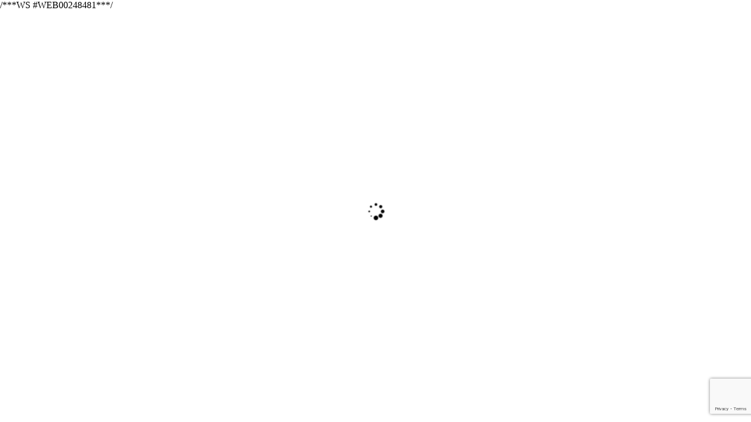

--- FILE ---
content_type: text/html; charset=utf-8
request_url: https://www.google.com/recaptcha/enterprise/anchor?ar=1&k=6LfI_T8rAAAAAMkWHrLP_GfSf3tLy9tKa839wcWa&co=aHR0cHM6Ly93d3cubGV2ZWxsYW5kLmNvbTo0NDM.&hl=en&v=N67nZn4AqZkNcbeMu4prBgzg&size=invisible&anchor-ms=20000&execute-ms=30000&cb=7u71ip8vtgru
body_size: 48633
content:
<!DOCTYPE HTML><html dir="ltr" lang="en"><head><meta http-equiv="Content-Type" content="text/html; charset=UTF-8">
<meta http-equiv="X-UA-Compatible" content="IE=edge">
<title>reCAPTCHA</title>
<style type="text/css">
/* cyrillic-ext */
@font-face {
  font-family: 'Roboto';
  font-style: normal;
  font-weight: 400;
  font-stretch: 100%;
  src: url(//fonts.gstatic.com/s/roboto/v48/KFO7CnqEu92Fr1ME7kSn66aGLdTylUAMa3GUBHMdazTgWw.woff2) format('woff2');
  unicode-range: U+0460-052F, U+1C80-1C8A, U+20B4, U+2DE0-2DFF, U+A640-A69F, U+FE2E-FE2F;
}
/* cyrillic */
@font-face {
  font-family: 'Roboto';
  font-style: normal;
  font-weight: 400;
  font-stretch: 100%;
  src: url(//fonts.gstatic.com/s/roboto/v48/KFO7CnqEu92Fr1ME7kSn66aGLdTylUAMa3iUBHMdazTgWw.woff2) format('woff2');
  unicode-range: U+0301, U+0400-045F, U+0490-0491, U+04B0-04B1, U+2116;
}
/* greek-ext */
@font-face {
  font-family: 'Roboto';
  font-style: normal;
  font-weight: 400;
  font-stretch: 100%;
  src: url(//fonts.gstatic.com/s/roboto/v48/KFO7CnqEu92Fr1ME7kSn66aGLdTylUAMa3CUBHMdazTgWw.woff2) format('woff2');
  unicode-range: U+1F00-1FFF;
}
/* greek */
@font-face {
  font-family: 'Roboto';
  font-style: normal;
  font-weight: 400;
  font-stretch: 100%;
  src: url(//fonts.gstatic.com/s/roboto/v48/KFO7CnqEu92Fr1ME7kSn66aGLdTylUAMa3-UBHMdazTgWw.woff2) format('woff2');
  unicode-range: U+0370-0377, U+037A-037F, U+0384-038A, U+038C, U+038E-03A1, U+03A3-03FF;
}
/* math */
@font-face {
  font-family: 'Roboto';
  font-style: normal;
  font-weight: 400;
  font-stretch: 100%;
  src: url(//fonts.gstatic.com/s/roboto/v48/KFO7CnqEu92Fr1ME7kSn66aGLdTylUAMawCUBHMdazTgWw.woff2) format('woff2');
  unicode-range: U+0302-0303, U+0305, U+0307-0308, U+0310, U+0312, U+0315, U+031A, U+0326-0327, U+032C, U+032F-0330, U+0332-0333, U+0338, U+033A, U+0346, U+034D, U+0391-03A1, U+03A3-03A9, U+03B1-03C9, U+03D1, U+03D5-03D6, U+03F0-03F1, U+03F4-03F5, U+2016-2017, U+2034-2038, U+203C, U+2040, U+2043, U+2047, U+2050, U+2057, U+205F, U+2070-2071, U+2074-208E, U+2090-209C, U+20D0-20DC, U+20E1, U+20E5-20EF, U+2100-2112, U+2114-2115, U+2117-2121, U+2123-214F, U+2190, U+2192, U+2194-21AE, U+21B0-21E5, U+21F1-21F2, U+21F4-2211, U+2213-2214, U+2216-22FF, U+2308-230B, U+2310, U+2319, U+231C-2321, U+2336-237A, U+237C, U+2395, U+239B-23B7, U+23D0, U+23DC-23E1, U+2474-2475, U+25AF, U+25B3, U+25B7, U+25BD, U+25C1, U+25CA, U+25CC, U+25FB, U+266D-266F, U+27C0-27FF, U+2900-2AFF, U+2B0E-2B11, U+2B30-2B4C, U+2BFE, U+3030, U+FF5B, U+FF5D, U+1D400-1D7FF, U+1EE00-1EEFF;
}
/* symbols */
@font-face {
  font-family: 'Roboto';
  font-style: normal;
  font-weight: 400;
  font-stretch: 100%;
  src: url(//fonts.gstatic.com/s/roboto/v48/KFO7CnqEu92Fr1ME7kSn66aGLdTylUAMaxKUBHMdazTgWw.woff2) format('woff2');
  unicode-range: U+0001-000C, U+000E-001F, U+007F-009F, U+20DD-20E0, U+20E2-20E4, U+2150-218F, U+2190, U+2192, U+2194-2199, U+21AF, U+21E6-21F0, U+21F3, U+2218-2219, U+2299, U+22C4-22C6, U+2300-243F, U+2440-244A, U+2460-24FF, U+25A0-27BF, U+2800-28FF, U+2921-2922, U+2981, U+29BF, U+29EB, U+2B00-2BFF, U+4DC0-4DFF, U+FFF9-FFFB, U+10140-1018E, U+10190-1019C, U+101A0, U+101D0-101FD, U+102E0-102FB, U+10E60-10E7E, U+1D2C0-1D2D3, U+1D2E0-1D37F, U+1F000-1F0FF, U+1F100-1F1AD, U+1F1E6-1F1FF, U+1F30D-1F30F, U+1F315, U+1F31C, U+1F31E, U+1F320-1F32C, U+1F336, U+1F378, U+1F37D, U+1F382, U+1F393-1F39F, U+1F3A7-1F3A8, U+1F3AC-1F3AF, U+1F3C2, U+1F3C4-1F3C6, U+1F3CA-1F3CE, U+1F3D4-1F3E0, U+1F3ED, U+1F3F1-1F3F3, U+1F3F5-1F3F7, U+1F408, U+1F415, U+1F41F, U+1F426, U+1F43F, U+1F441-1F442, U+1F444, U+1F446-1F449, U+1F44C-1F44E, U+1F453, U+1F46A, U+1F47D, U+1F4A3, U+1F4B0, U+1F4B3, U+1F4B9, U+1F4BB, U+1F4BF, U+1F4C8-1F4CB, U+1F4D6, U+1F4DA, U+1F4DF, U+1F4E3-1F4E6, U+1F4EA-1F4ED, U+1F4F7, U+1F4F9-1F4FB, U+1F4FD-1F4FE, U+1F503, U+1F507-1F50B, U+1F50D, U+1F512-1F513, U+1F53E-1F54A, U+1F54F-1F5FA, U+1F610, U+1F650-1F67F, U+1F687, U+1F68D, U+1F691, U+1F694, U+1F698, U+1F6AD, U+1F6B2, U+1F6B9-1F6BA, U+1F6BC, U+1F6C6-1F6CF, U+1F6D3-1F6D7, U+1F6E0-1F6EA, U+1F6F0-1F6F3, U+1F6F7-1F6FC, U+1F700-1F7FF, U+1F800-1F80B, U+1F810-1F847, U+1F850-1F859, U+1F860-1F887, U+1F890-1F8AD, U+1F8B0-1F8BB, U+1F8C0-1F8C1, U+1F900-1F90B, U+1F93B, U+1F946, U+1F984, U+1F996, U+1F9E9, U+1FA00-1FA6F, U+1FA70-1FA7C, U+1FA80-1FA89, U+1FA8F-1FAC6, U+1FACE-1FADC, U+1FADF-1FAE9, U+1FAF0-1FAF8, U+1FB00-1FBFF;
}
/* vietnamese */
@font-face {
  font-family: 'Roboto';
  font-style: normal;
  font-weight: 400;
  font-stretch: 100%;
  src: url(//fonts.gstatic.com/s/roboto/v48/KFO7CnqEu92Fr1ME7kSn66aGLdTylUAMa3OUBHMdazTgWw.woff2) format('woff2');
  unicode-range: U+0102-0103, U+0110-0111, U+0128-0129, U+0168-0169, U+01A0-01A1, U+01AF-01B0, U+0300-0301, U+0303-0304, U+0308-0309, U+0323, U+0329, U+1EA0-1EF9, U+20AB;
}
/* latin-ext */
@font-face {
  font-family: 'Roboto';
  font-style: normal;
  font-weight: 400;
  font-stretch: 100%;
  src: url(//fonts.gstatic.com/s/roboto/v48/KFO7CnqEu92Fr1ME7kSn66aGLdTylUAMa3KUBHMdazTgWw.woff2) format('woff2');
  unicode-range: U+0100-02BA, U+02BD-02C5, U+02C7-02CC, U+02CE-02D7, U+02DD-02FF, U+0304, U+0308, U+0329, U+1D00-1DBF, U+1E00-1E9F, U+1EF2-1EFF, U+2020, U+20A0-20AB, U+20AD-20C0, U+2113, U+2C60-2C7F, U+A720-A7FF;
}
/* latin */
@font-face {
  font-family: 'Roboto';
  font-style: normal;
  font-weight: 400;
  font-stretch: 100%;
  src: url(//fonts.gstatic.com/s/roboto/v48/KFO7CnqEu92Fr1ME7kSn66aGLdTylUAMa3yUBHMdazQ.woff2) format('woff2');
  unicode-range: U+0000-00FF, U+0131, U+0152-0153, U+02BB-02BC, U+02C6, U+02DA, U+02DC, U+0304, U+0308, U+0329, U+2000-206F, U+20AC, U+2122, U+2191, U+2193, U+2212, U+2215, U+FEFF, U+FFFD;
}
/* cyrillic-ext */
@font-face {
  font-family: 'Roboto';
  font-style: normal;
  font-weight: 500;
  font-stretch: 100%;
  src: url(//fonts.gstatic.com/s/roboto/v48/KFO7CnqEu92Fr1ME7kSn66aGLdTylUAMa3GUBHMdazTgWw.woff2) format('woff2');
  unicode-range: U+0460-052F, U+1C80-1C8A, U+20B4, U+2DE0-2DFF, U+A640-A69F, U+FE2E-FE2F;
}
/* cyrillic */
@font-face {
  font-family: 'Roboto';
  font-style: normal;
  font-weight: 500;
  font-stretch: 100%;
  src: url(//fonts.gstatic.com/s/roboto/v48/KFO7CnqEu92Fr1ME7kSn66aGLdTylUAMa3iUBHMdazTgWw.woff2) format('woff2');
  unicode-range: U+0301, U+0400-045F, U+0490-0491, U+04B0-04B1, U+2116;
}
/* greek-ext */
@font-face {
  font-family: 'Roboto';
  font-style: normal;
  font-weight: 500;
  font-stretch: 100%;
  src: url(//fonts.gstatic.com/s/roboto/v48/KFO7CnqEu92Fr1ME7kSn66aGLdTylUAMa3CUBHMdazTgWw.woff2) format('woff2');
  unicode-range: U+1F00-1FFF;
}
/* greek */
@font-face {
  font-family: 'Roboto';
  font-style: normal;
  font-weight: 500;
  font-stretch: 100%;
  src: url(//fonts.gstatic.com/s/roboto/v48/KFO7CnqEu92Fr1ME7kSn66aGLdTylUAMa3-UBHMdazTgWw.woff2) format('woff2');
  unicode-range: U+0370-0377, U+037A-037F, U+0384-038A, U+038C, U+038E-03A1, U+03A3-03FF;
}
/* math */
@font-face {
  font-family: 'Roboto';
  font-style: normal;
  font-weight: 500;
  font-stretch: 100%;
  src: url(//fonts.gstatic.com/s/roboto/v48/KFO7CnqEu92Fr1ME7kSn66aGLdTylUAMawCUBHMdazTgWw.woff2) format('woff2');
  unicode-range: U+0302-0303, U+0305, U+0307-0308, U+0310, U+0312, U+0315, U+031A, U+0326-0327, U+032C, U+032F-0330, U+0332-0333, U+0338, U+033A, U+0346, U+034D, U+0391-03A1, U+03A3-03A9, U+03B1-03C9, U+03D1, U+03D5-03D6, U+03F0-03F1, U+03F4-03F5, U+2016-2017, U+2034-2038, U+203C, U+2040, U+2043, U+2047, U+2050, U+2057, U+205F, U+2070-2071, U+2074-208E, U+2090-209C, U+20D0-20DC, U+20E1, U+20E5-20EF, U+2100-2112, U+2114-2115, U+2117-2121, U+2123-214F, U+2190, U+2192, U+2194-21AE, U+21B0-21E5, U+21F1-21F2, U+21F4-2211, U+2213-2214, U+2216-22FF, U+2308-230B, U+2310, U+2319, U+231C-2321, U+2336-237A, U+237C, U+2395, U+239B-23B7, U+23D0, U+23DC-23E1, U+2474-2475, U+25AF, U+25B3, U+25B7, U+25BD, U+25C1, U+25CA, U+25CC, U+25FB, U+266D-266F, U+27C0-27FF, U+2900-2AFF, U+2B0E-2B11, U+2B30-2B4C, U+2BFE, U+3030, U+FF5B, U+FF5D, U+1D400-1D7FF, U+1EE00-1EEFF;
}
/* symbols */
@font-face {
  font-family: 'Roboto';
  font-style: normal;
  font-weight: 500;
  font-stretch: 100%;
  src: url(//fonts.gstatic.com/s/roboto/v48/KFO7CnqEu92Fr1ME7kSn66aGLdTylUAMaxKUBHMdazTgWw.woff2) format('woff2');
  unicode-range: U+0001-000C, U+000E-001F, U+007F-009F, U+20DD-20E0, U+20E2-20E4, U+2150-218F, U+2190, U+2192, U+2194-2199, U+21AF, U+21E6-21F0, U+21F3, U+2218-2219, U+2299, U+22C4-22C6, U+2300-243F, U+2440-244A, U+2460-24FF, U+25A0-27BF, U+2800-28FF, U+2921-2922, U+2981, U+29BF, U+29EB, U+2B00-2BFF, U+4DC0-4DFF, U+FFF9-FFFB, U+10140-1018E, U+10190-1019C, U+101A0, U+101D0-101FD, U+102E0-102FB, U+10E60-10E7E, U+1D2C0-1D2D3, U+1D2E0-1D37F, U+1F000-1F0FF, U+1F100-1F1AD, U+1F1E6-1F1FF, U+1F30D-1F30F, U+1F315, U+1F31C, U+1F31E, U+1F320-1F32C, U+1F336, U+1F378, U+1F37D, U+1F382, U+1F393-1F39F, U+1F3A7-1F3A8, U+1F3AC-1F3AF, U+1F3C2, U+1F3C4-1F3C6, U+1F3CA-1F3CE, U+1F3D4-1F3E0, U+1F3ED, U+1F3F1-1F3F3, U+1F3F5-1F3F7, U+1F408, U+1F415, U+1F41F, U+1F426, U+1F43F, U+1F441-1F442, U+1F444, U+1F446-1F449, U+1F44C-1F44E, U+1F453, U+1F46A, U+1F47D, U+1F4A3, U+1F4B0, U+1F4B3, U+1F4B9, U+1F4BB, U+1F4BF, U+1F4C8-1F4CB, U+1F4D6, U+1F4DA, U+1F4DF, U+1F4E3-1F4E6, U+1F4EA-1F4ED, U+1F4F7, U+1F4F9-1F4FB, U+1F4FD-1F4FE, U+1F503, U+1F507-1F50B, U+1F50D, U+1F512-1F513, U+1F53E-1F54A, U+1F54F-1F5FA, U+1F610, U+1F650-1F67F, U+1F687, U+1F68D, U+1F691, U+1F694, U+1F698, U+1F6AD, U+1F6B2, U+1F6B9-1F6BA, U+1F6BC, U+1F6C6-1F6CF, U+1F6D3-1F6D7, U+1F6E0-1F6EA, U+1F6F0-1F6F3, U+1F6F7-1F6FC, U+1F700-1F7FF, U+1F800-1F80B, U+1F810-1F847, U+1F850-1F859, U+1F860-1F887, U+1F890-1F8AD, U+1F8B0-1F8BB, U+1F8C0-1F8C1, U+1F900-1F90B, U+1F93B, U+1F946, U+1F984, U+1F996, U+1F9E9, U+1FA00-1FA6F, U+1FA70-1FA7C, U+1FA80-1FA89, U+1FA8F-1FAC6, U+1FACE-1FADC, U+1FADF-1FAE9, U+1FAF0-1FAF8, U+1FB00-1FBFF;
}
/* vietnamese */
@font-face {
  font-family: 'Roboto';
  font-style: normal;
  font-weight: 500;
  font-stretch: 100%;
  src: url(//fonts.gstatic.com/s/roboto/v48/KFO7CnqEu92Fr1ME7kSn66aGLdTylUAMa3OUBHMdazTgWw.woff2) format('woff2');
  unicode-range: U+0102-0103, U+0110-0111, U+0128-0129, U+0168-0169, U+01A0-01A1, U+01AF-01B0, U+0300-0301, U+0303-0304, U+0308-0309, U+0323, U+0329, U+1EA0-1EF9, U+20AB;
}
/* latin-ext */
@font-face {
  font-family: 'Roboto';
  font-style: normal;
  font-weight: 500;
  font-stretch: 100%;
  src: url(//fonts.gstatic.com/s/roboto/v48/KFO7CnqEu92Fr1ME7kSn66aGLdTylUAMa3KUBHMdazTgWw.woff2) format('woff2');
  unicode-range: U+0100-02BA, U+02BD-02C5, U+02C7-02CC, U+02CE-02D7, U+02DD-02FF, U+0304, U+0308, U+0329, U+1D00-1DBF, U+1E00-1E9F, U+1EF2-1EFF, U+2020, U+20A0-20AB, U+20AD-20C0, U+2113, U+2C60-2C7F, U+A720-A7FF;
}
/* latin */
@font-face {
  font-family: 'Roboto';
  font-style: normal;
  font-weight: 500;
  font-stretch: 100%;
  src: url(//fonts.gstatic.com/s/roboto/v48/KFO7CnqEu92Fr1ME7kSn66aGLdTylUAMa3yUBHMdazQ.woff2) format('woff2');
  unicode-range: U+0000-00FF, U+0131, U+0152-0153, U+02BB-02BC, U+02C6, U+02DA, U+02DC, U+0304, U+0308, U+0329, U+2000-206F, U+20AC, U+2122, U+2191, U+2193, U+2212, U+2215, U+FEFF, U+FFFD;
}
/* cyrillic-ext */
@font-face {
  font-family: 'Roboto';
  font-style: normal;
  font-weight: 900;
  font-stretch: 100%;
  src: url(//fonts.gstatic.com/s/roboto/v48/KFO7CnqEu92Fr1ME7kSn66aGLdTylUAMa3GUBHMdazTgWw.woff2) format('woff2');
  unicode-range: U+0460-052F, U+1C80-1C8A, U+20B4, U+2DE0-2DFF, U+A640-A69F, U+FE2E-FE2F;
}
/* cyrillic */
@font-face {
  font-family: 'Roboto';
  font-style: normal;
  font-weight: 900;
  font-stretch: 100%;
  src: url(//fonts.gstatic.com/s/roboto/v48/KFO7CnqEu92Fr1ME7kSn66aGLdTylUAMa3iUBHMdazTgWw.woff2) format('woff2');
  unicode-range: U+0301, U+0400-045F, U+0490-0491, U+04B0-04B1, U+2116;
}
/* greek-ext */
@font-face {
  font-family: 'Roboto';
  font-style: normal;
  font-weight: 900;
  font-stretch: 100%;
  src: url(//fonts.gstatic.com/s/roboto/v48/KFO7CnqEu92Fr1ME7kSn66aGLdTylUAMa3CUBHMdazTgWw.woff2) format('woff2');
  unicode-range: U+1F00-1FFF;
}
/* greek */
@font-face {
  font-family: 'Roboto';
  font-style: normal;
  font-weight: 900;
  font-stretch: 100%;
  src: url(//fonts.gstatic.com/s/roboto/v48/KFO7CnqEu92Fr1ME7kSn66aGLdTylUAMa3-UBHMdazTgWw.woff2) format('woff2');
  unicode-range: U+0370-0377, U+037A-037F, U+0384-038A, U+038C, U+038E-03A1, U+03A3-03FF;
}
/* math */
@font-face {
  font-family: 'Roboto';
  font-style: normal;
  font-weight: 900;
  font-stretch: 100%;
  src: url(//fonts.gstatic.com/s/roboto/v48/KFO7CnqEu92Fr1ME7kSn66aGLdTylUAMawCUBHMdazTgWw.woff2) format('woff2');
  unicode-range: U+0302-0303, U+0305, U+0307-0308, U+0310, U+0312, U+0315, U+031A, U+0326-0327, U+032C, U+032F-0330, U+0332-0333, U+0338, U+033A, U+0346, U+034D, U+0391-03A1, U+03A3-03A9, U+03B1-03C9, U+03D1, U+03D5-03D6, U+03F0-03F1, U+03F4-03F5, U+2016-2017, U+2034-2038, U+203C, U+2040, U+2043, U+2047, U+2050, U+2057, U+205F, U+2070-2071, U+2074-208E, U+2090-209C, U+20D0-20DC, U+20E1, U+20E5-20EF, U+2100-2112, U+2114-2115, U+2117-2121, U+2123-214F, U+2190, U+2192, U+2194-21AE, U+21B0-21E5, U+21F1-21F2, U+21F4-2211, U+2213-2214, U+2216-22FF, U+2308-230B, U+2310, U+2319, U+231C-2321, U+2336-237A, U+237C, U+2395, U+239B-23B7, U+23D0, U+23DC-23E1, U+2474-2475, U+25AF, U+25B3, U+25B7, U+25BD, U+25C1, U+25CA, U+25CC, U+25FB, U+266D-266F, U+27C0-27FF, U+2900-2AFF, U+2B0E-2B11, U+2B30-2B4C, U+2BFE, U+3030, U+FF5B, U+FF5D, U+1D400-1D7FF, U+1EE00-1EEFF;
}
/* symbols */
@font-face {
  font-family: 'Roboto';
  font-style: normal;
  font-weight: 900;
  font-stretch: 100%;
  src: url(//fonts.gstatic.com/s/roboto/v48/KFO7CnqEu92Fr1ME7kSn66aGLdTylUAMaxKUBHMdazTgWw.woff2) format('woff2');
  unicode-range: U+0001-000C, U+000E-001F, U+007F-009F, U+20DD-20E0, U+20E2-20E4, U+2150-218F, U+2190, U+2192, U+2194-2199, U+21AF, U+21E6-21F0, U+21F3, U+2218-2219, U+2299, U+22C4-22C6, U+2300-243F, U+2440-244A, U+2460-24FF, U+25A0-27BF, U+2800-28FF, U+2921-2922, U+2981, U+29BF, U+29EB, U+2B00-2BFF, U+4DC0-4DFF, U+FFF9-FFFB, U+10140-1018E, U+10190-1019C, U+101A0, U+101D0-101FD, U+102E0-102FB, U+10E60-10E7E, U+1D2C0-1D2D3, U+1D2E0-1D37F, U+1F000-1F0FF, U+1F100-1F1AD, U+1F1E6-1F1FF, U+1F30D-1F30F, U+1F315, U+1F31C, U+1F31E, U+1F320-1F32C, U+1F336, U+1F378, U+1F37D, U+1F382, U+1F393-1F39F, U+1F3A7-1F3A8, U+1F3AC-1F3AF, U+1F3C2, U+1F3C4-1F3C6, U+1F3CA-1F3CE, U+1F3D4-1F3E0, U+1F3ED, U+1F3F1-1F3F3, U+1F3F5-1F3F7, U+1F408, U+1F415, U+1F41F, U+1F426, U+1F43F, U+1F441-1F442, U+1F444, U+1F446-1F449, U+1F44C-1F44E, U+1F453, U+1F46A, U+1F47D, U+1F4A3, U+1F4B0, U+1F4B3, U+1F4B9, U+1F4BB, U+1F4BF, U+1F4C8-1F4CB, U+1F4D6, U+1F4DA, U+1F4DF, U+1F4E3-1F4E6, U+1F4EA-1F4ED, U+1F4F7, U+1F4F9-1F4FB, U+1F4FD-1F4FE, U+1F503, U+1F507-1F50B, U+1F50D, U+1F512-1F513, U+1F53E-1F54A, U+1F54F-1F5FA, U+1F610, U+1F650-1F67F, U+1F687, U+1F68D, U+1F691, U+1F694, U+1F698, U+1F6AD, U+1F6B2, U+1F6B9-1F6BA, U+1F6BC, U+1F6C6-1F6CF, U+1F6D3-1F6D7, U+1F6E0-1F6EA, U+1F6F0-1F6F3, U+1F6F7-1F6FC, U+1F700-1F7FF, U+1F800-1F80B, U+1F810-1F847, U+1F850-1F859, U+1F860-1F887, U+1F890-1F8AD, U+1F8B0-1F8BB, U+1F8C0-1F8C1, U+1F900-1F90B, U+1F93B, U+1F946, U+1F984, U+1F996, U+1F9E9, U+1FA00-1FA6F, U+1FA70-1FA7C, U+1FA80-1FA89, U+1FA8F-1FAC6, U+1FACE-1FADC, U+1FADF-1FAE9, U+1FAF0-1FAF8, U+1FB00-1FBFF;
}
/* vietnamese */
@font-face {
  font-family: 'Roboto';
  font-style: normal;
  font-weight: 900;
  font-stretch: 100%;
  src: url(//fonts.gstatic.com/s/roboto/v48/KFO7CnqEu92Fr1ME7kSn66aGLdTylUAMa3OUBHMdazTgWw.woff2) format('woff2');
  unicode-range: U+0102-0103, U+0110-0111, U+0128-0129, U+0168-0169, U+01A0-01A1, U+01AF-01B0, U+0300-0301, U+0303-0304, U+0308-0309, U+0323, U+0329, U+1EA0-1EF9, U+20AB;
}
/* latin-ext */
@font-face {
  font-family: 'Roboto';
  font-style: normal;
  font-weight: 900;
  font-stretch: 100%;
  src: url(//fonts.gstatic.com/s/roboto/v48/KFO7CnqEu92Fr1ME7kSn66aGLdTylUAMa3KUBHMdazTgWw.woff2) format('woff2');
  unicode-range: U+0100-02BA, U+02BD-02C5, U+02C7-02CC, U+02CE-02D7, U+02DD-02FF, U+0304, U+0308, U+0329, U+1D00-1DBF, U+1E00-1E9F, U+1EF2-1EFF, U+2020, U+20A0-20AB, U+20AD-20C0, U+2113, U+2C60-2C7F, U+A720-A7FF;
}
/* latin */
@font-face {
  font-family: 'Roboto';
  font-style: normal;
  font-weight: 900;
  font-stretch: 100%;
  src: url(//fonts.gstatic.com/s/roboto/v48/KFO7CnqEu92Fr1ME7kSn66aGLdTylUAMa3yUBHMdazQ.woff2) format('woff2');
  unicode-range: U+0000-00FF, U+0131, U+0152-0153, U+02BB-02BC, U+02C6, U+02DA, U+02DC, U+0304, U+0308, U+0329, U+2000-206F, U+20AC, U+2122, U+2191, U+2193, U+2212, U+2215, U+FEFF, U+FFFD;
}

</style>
<link rel="stylesheet" type="text/css" href="https://www.gstatic.com/recaptcha/releases/N67nZn4AqZkNcbeMu4prBgzg/styles__ltr.css">
<script nonce="qApdJn-YCoftk2QKGOdO9Q" type="text/javascript">window['__recaptcha_api'] = 'https://www.google.com/recaptcha/enterprise/';</script>
<script type="text/javascript" src="https://www.gstatic.com/recaptcha/releases/N67nZn4AqZkNcbeMu4prBgzg/recaptcha__en.js" nonce="qApdJn-YCoftk2QKGOdO9Q">
      
    </script></head>
<body><div id="rc-anchor-alert" class="rc-anchor-alert"></div>
<input type="hidden" id="recaptcha-token" value="[base64]">
<script type="text/javascript" nonce="qApdJn-YCoftk2QKGOdO9Q">
      recaptcha.anchor.Main.init("[\x22ainput\x22,[\x22bgdata\x22,\x22\x22,\[base64]/[base64]/[base64]/[base64]/[base64]/[base64]/KGcoTywyNTMsTy5PKSxVRyhPLEMpKTpnKE8sMjUzLEMpLE8pKSxsKSksTykpfSxieT1mdW5jdGlvbihDLE8sdSxsKXtmb3IobD0odT1SKEMpLDApO08+MDtPLS0pbD1sPDw4fFooQyk7ZyhDLHUsbCl9LFVHPWZ1bmN0aW9uKEMsTyl7Qy5pLmxlbmd0aD4xMDQ/[base64]/[base64]/[base64]/[base64]/[base64]/[base64]/[base64]\\u003d\x22,\[base64]\x22,\[base64]/ChFU9wqnDk8Onw6rDlxjDtyRlOBVpbMKRwrssHsOfw614wqZNOcK+wqvDlsO/w6Ufw5HCkTpPFhvCiMOmw5xRaMKhw6TDlMKCw4jChhoLwqZ4ShcPXHouw4BqwplWw75GNsKSK8O4w6zDkkZZKcO2w4XDi8O3MHVJw43Cn3rDskXDlg/Cp8KfRTJdNcOdWsOzw4hmw7zCmXjCqMOmw6rCnMO0w4MQc0xEb8OHUAnCjcOrCDY5w7U4wq/DtcOXw5zCucOHwpHCgB1lw6HCmMKtwoxSwrXDkhh4wpvDnMK1w4Bewq8OAcKwN8OWw6HDq1BkTSFDwo7DksKewpnCrF3Dt1fDpyTCi3vCmxjDi1cYwrY9SCHCpcKLw6jClMKuwqFIAT3CtsKgw4/DtUxROsKCw4zClSBQwrdMGVwnwqo6KFbDlGM9w4omMlxYwoPChVQAwrZbHcKLXwTDrU7Cn8ONw7HDq8KBa8K9wqU+wqHCs8Kewo1mJcO6wq7CmMKZEcKaZRPDt8OYHw/DpHJ/P8KwwrPChcOMbMKldcKSwqvCqV/DrzHDkgTCqTjCjcOHPBQew5Viw5XDosKiK0LDjmHCnSk+w7nCusKgCMKHwpMgw61jwoLCl8O4ScOgMXjCjMKUw6DDox/[base64]/w5QnFsOMJTbDrcKfUsK4wqTDj8KIZmwnIMK+wqzDqkNewq3ComnCvMOYZ8O0BQvDqTXDnxLCgsOKEnLDkB47wrZ1KkVXO8KBw5w7O8KPw5fCkkbCp1HCrsKOw5DDtglDw6PDu113EsOnwp7Dgx/CphNXw6DCn2MdwqPDjsKgPcOnYsKHw6rCoXsgVATDqFxvw6RXQyjCtys6wpHCpcKZZEAdwqR8wp5gwq0TwqgGGMOmbMO9wrNWwogkekLDgFYxJcONwoTClRICw4MEwq/DvsOWO8KJKcKpGlwAwrArwo7CpcOaY8KeF11DEMO4Kg3CsGbDn1nDhMKWP8OEw4knFMOHw5HCoEUFwpfCr8K+UcKWwqbCjT3Cm3VxwpgLw6QjwrM4wr81w75zUMKuVcKPwqPDisOfDMKAFRHCnwEfTcOuwo/DqcOnw4hED8O2KcO0wp7DkMKSWkFjwp7Cq0nDgMOdKsOCwprCpyfDqC1pUcOVHBRnC8Oywq5iw5IiwqDCi8OwPgRxw4LClyrDqsKuVSoiwr/CiQrCu8OrworCpHfCryARNBTDvCQ6J8KwwqLCoA3DpMOvLQ3CqjFmCXN2eMKOW1/CkcObwotIwq17w6BsXcO5wqPDl8Otw7nDr1LCrBg3fcKhZ8KRD07DlsOefSl0bMOvVz4NRgDClcOgw67DvirDm8Kbw4JXw5gEw6d9woM7cAzCpMO+OsKbGcOMB8KgYMKWwoAgw4B2dTonaUBrw6nDiW7ClGxGwqbCtMKqfyIDGA/DvMKOLhx6P8OgFzvCtMKgGgUKwptYwr3CgMOcU0rCgwHDnMKfwq3Cm8KCOhLDnGzDj2HClMObR0XDniEJfR7CsioCw5HDl8OqQkzDphw6w5HCocKXw67Cq8KdaH9SUggSC8KjwphhNMKrMnRPw78kw4fCri3Dn8OLwqk5TmdgwpBOw5p1w6zDiA/CusOLw6Uwwqwgw5zDl0p0OGnCnwjClnE/Ez0Cd8KGwohyaMO6woPCj8KVOMKnwqLDj8OaTg5JPjDDkMO/w4VJZj7DkWAvPgQsHMOMLgzClcKKw5oQQSdpRiPDhsKLJMKoEsKpwp7Du8ODLGHDs1XDthoHw7zDjMOxXWnCkzkuX0jDpS4Xw5EsOcO3JBLDlSfDkMK7eEYbMXTCmiIOw7giVnYGwqxxwrAQbE7DjsObwr3Cu2cKU8KlAcKqYMOhXWgAN8KGFMK2wpIJw6zCjQFmGB/DqDoQFcKiClVEDAoNNG0oJRrClVjDoFLDuDwlwoMMw4NVS8KGH3wLBsKJw6bChcKCw5nCm2pWw58/esKdUsOubknCqnhRw5ZQBVHDmi3CtcOPw5TCnXp5azzDtQtvVcO7wotzFxN3UU5uRk9YGE/Ck0zDmcKUWTvDphzDoTHCiTjDlDrDrxnChRvDs8OgLsKbMXXDmMOva3AgLzFnfBDCu20dWCVtRcK6wpPDv8OFbsOmcsOuG8KtQRoiU1Imw6jCt8OgGkJMw6/[base64]/CvAbCoDRIwqjDrCXChsKNeiJmfB7CtMK1WcORwpERUMKJwoXCuTTCt8KpIMODBmLDhwkZwpPCnyHCihs9b8KIwozDsCnCvsOCEcKKbSwHXsOww4QIByjCpRnCr2lpH8OOCsOHwrbDoTvDhMOPaRXDkADCv204UcKBwqXCgiDCrxbClnrDiU/DtELCph9wK2bCmsKrIcKzwobCvsOKTjs7worCjsOFwowTTgo1FMK4woRCA8Ojw6pUw5zCh8KLPEAlwpXCuQsAw4vCnXFiwpAvwrkCdFXCicO2w7bDr8KpWS3CqHHCrMKMA8OewqtJeFfDq3/DoEoBFsK/w4NySsKtFxPChkDDnjpVw6hmLBPDlsKBw6k0w6HDqWXDkkFbbRpmEsOuBg86w5E4EMOQw5U/w4BpSkgPw7wBwp/CmcOZMMOaw5nDoiXDk2YxRUPDpsKpJDNBw4rCsyHCrMKcwpoQFRXDrcOaCUvCj8OVGS0hXcOzX8Kgw65Ebw/Dq8K4w5LDuivDqsObTsKfZsKPVcOkWgcIBsKvwozDnkx4wpsTPXDDkTvDrQjCisOfIyECw4vDp8OowpDChsO3wqMFwrMqw7cww7R1wqgHwonDjsOUw7Blwp9Dd0DCvcKTwpUVwoZsw70bH8OtHsK/w7zDiMOuw609HGHDr8OzwoPCmnfDjMKlw4XCisOVwoADUMOOFcKTY8Oib8KIwqwpM8OkShkaw7DDshM/w6VFw77CkTLDl8OSDMOIR2TDosK/woXCllRIwq9hPwElw449R8K/MsKcw61pIQtewqhuAijCrmNiT8OZcTYeScKiw6rCgiNUJsKFVcKcaMK7M2TDom/Ds8KHwonDnMKbw7LDjcOZasOcwpMHbMO6wqx4wo/[base64]/DtGlxw4/Dm8O5wpfDvkMASzbCpMKuw6NLCH5oPsKMGgdew7tMwoBjc3/[base64]/CuMKIw7HDhRJYa2vCrcO/wpnDsUV8w5HDgsOww4cZwovDssOiwqDCl8K2EWwJwrzCnX3Djl8+w6HCqcKiwoosPMKIw6FqD8K4wo8pNsK9wp7CpcOydsO/AsKxw4jCnnTDqsKcw60vfMObK8K9UsODw6rCvcO/PMOATw7DhBQjw5Zfw5HDusOZAsO8WsONMsOMVV8GRknClUPCgMKRGzBow5EDw6HDk1NFPQTCijhxJcODEcKnw4TCu8O+wpPCsRHCtnfDmmFJw4nCtXbCj8Oywp7DhwrDtMK4woJDw7dqw7olw6k2FQjCkhvCqiIAwoLCjmR9WMOawrsaw41FMsKFwr/CsMOIfsOuwrDDhknDiTzCtnLChcK2Myt9w7pPQCEIwpDDoSkZAALDgMK1EcKrYRLCosOZSMKub8K5UmvDjTrCvsOeeHYvfMO6MMKDwrvDkzjDvk0zwrPDkcOVV8Olw5XCjXPDjMOPwqHDiMKTLsOWwoXDvgJtw4xWNcKhw6fDl2ZET1jDqicUw53CrsKoIcOrw7/Du8KyC8K6w6ZfUMOvSMKYYMKsMk5iwo55wp1LwqZ3wrXDvERCwqhPZXzCqgM7w5jDo8OKEQQub2coaRfDosOFwpvDrx52w5k+MjJZBnk4wp14ThgGBkYHJHrCkBZpw7bDtDLCgcKIw5HChF5cO1cSw5bDmV3ChsO0w69Pw5ZHw7rClcKkwps5EizCpsK/wrQJwrFFwonCucKQw6XDrk9BZB57w7xdHm8xXHHDpsKzwrVGQGdSe0YhwrrCiVHDqHvDngbCqD7DpsKKQTpXw7fDjythw5XDj8OtJzPDu8Opd8KMwoJxZ8Osw6RRMBHDrXLCj1HDi1x7wpJ/w7h5esKNw6ANwr5YNyN0w4DChBrDgFMew4hHQGrCq8K3U3EPwqtyCMOPVMOtw57DvMK1YmdGwoMOw74/L8O7w6QLCsKHw7xAbMKOwrNGUcO1woBhK8KDDsOFJsK3DsO/UsOtMXLCn8Kyw6EWw6HDuyXCkXzCm8Klwr8heFkpKlnChsORwrbDrAHDmcKhc8K2Jwc6WsKKwqVWM8O5wrMiH8O+wpt/CMOGJMOnwpUSK8KzWsOiwqHDmFhKw7o+QHnDgUXCv8KDwpHDrDUNLGzCosOowroDw5vCksO7w53DjULCmTYdGnsiIcKEwoZaYsOdw7/DlsKeQsKHOMK8wrAJw5HDkETCjcKicnkdVhPDlMKDK8OEw67Dn8KNbQDCmQrDvU5KwrHDlcOpw5gOw6DCiyXDq1TDpiN/c3saNcKwXsKBRsO0wqURwqwHMS/Dk287w4MgGEDDlsOHwph+QMKCwqU9OmFmwpJPw5geQ8OCaArDik0QdMOVJgIPQsKMwp0+w7fCn8OUeQTDuyTCggnCv8OHYFnCmMOKwrjDjWPDhMK2wr7DqhRMw7LCusOTFyJPwpoZw44aDTnDhnlYF8ORwqQzw4zDnzd6w5B5YcOiE8KbwqjCtcOCwpzCg3F/wqQVwrTDk8OHwpjDmzjDv8K8F8KuwoDCnC1WBkI9CA/Cv8KhwodNw6Jwwq4nEMKMOMKkwqLCuBHDkSgPw7UFEWnCvMKBwo5Bdnd4IsKPwrcnesOcVnltw6cEwoh8A37CssOOw53Dq8OjNgx5wqTDj8Kcw4/Drg/[base64]/L0vDtgIrF8OZwrbDscKnw7g7GybDv8Ksb2JpdMO7w6XCrcOwwpvCmsOHwpHDnMKBw7jCmkhmbsKzwpEDVCMHw4DDsRrDh8Kdw5nCocO9WMOIw7/DrcKTwpDDjgZCwoF0QcO7wqclwrdTw4PCr8OkNnrCp2zCsRJqwrEPF8OvwpXDqcK/ZMK5w4jCssKHw7xlQCvDgsKSwpnCtMOOJVTCu1VZwpbCvTQyw67DlUHCuAYETQVYB8KNYGJqfGbDon3CrcOawobCl8OUJXTCkGfCkjgQdhrCrMO8w7lBw5F1wrxVwpBuSDLCm2DClMO0A8OMKcKfQBIAwpPCgFkIw7PCqlvCh8KYbcK7e1zDlsKCw6zDnMKVwokJw4/CgsKRwrTDrV08wr1UGinDlMOIw6bCmcKmWTE4ODpEwp8dRcKdwqVOA8OXwrLCq8OewrvDnMKLw7UTw7PDnsOYw55ywrh8wrfDkD4iScO8a0Mzw7vDhcOmwpMEwplDwqTCviZRHMO+S8OYFB99K2ApLHsdACnDsEnCoDnCvcKyw6QpwoPDsMKiVkIcLiN/wrIuOsOjwpvCt8OhwqBubsKBw7EgYsOSw5wObMOYP2nCgMKyaD/[base64]/DgcO5RsOOw7bCjMKGOm7DosKHQsKdJMKFw5hdGMKxTVzDpMObDRbDrcKjwo3Cg8KDasK/w6zDuAPCqsO/[base64]/Dj8K4wofCiVp4LcK9wpLCtUM3w6vDh8OhHMOjw4DCvMOtS3xvw5fCj3khworCiMK9allLdMOxDGPDm8OSwo3Cj11GAcOJPyfDm8Ogai0rHcOjTS0UwrDClmQMwoRAK2/[base64]/DscOtI8KacHzDv8KcHndvfsO7ckXCpsKkbcOdwq9jSVoxw4PCs8KXwoXDtCggwqTDj8OIM8K7FcO0AyrDgHdlcj7DhnfCjAvDnSM4wptHEcOHw5dxNcOuQMOrHMOuwrZiHh/DgcOGw5BIMsOzwrhiwqrDoRBZw7XCvmtGUiB8B1PDksKbw4ktw7rDscObw5NXw7/DgHIlw6IIacKDb8O3a8Kbw43Cv8KIE0TClEYUw4ANwo8+wqMzw552HsOHw4bCqDoaEcOsWF/DsMKKCEDDtkFuJ03DvnDDmEbDscKWw5hiwrMKLwfDrGYrwqTCmsOEw75rfsOpORPDvx7DhsOxw5wHccOBw7pVAsORwrPDuMKIw4fDpMKVwq1Vw4wkd8KOwog3wpHCpRRgBcO3w4DCm314wprCocO5CxFIw45XwrvCs8KCwqYfZcKPwrIewpzDg8O7JsK/McO5w74DICvDuMOvw7NefknDjTTDtzwTw4TCqXgEwo7CmcKza8KjDDE9wo7Do8KhD07Dr8K8C2PDknPDghnDhAIYVMO3C8K/GMKGw4E6w5RMwozDjcK9w7LCjCTCksKywospw6jCmwLDiVAVLRIsAzLCgMKAwocyGMO/woJ0wp83wpgJU8K1w6vCgMOLMisxDcOqwolCwpbCgntaFsONGXnCucOGa8KfQcOIwol/w6hzAcOrE8KRTsKWw5HDkcKHw7HCrMOSKwzCisK3wrsjw6HDgU1bwrRywrvDkEEBwovChXtxwoDCt8K1CQQoPsKuw6hIE1zDrBPDtsKAwrsxwrHCh0bDoMK/w68VXykLwoIjw4jCrcKxGMKEwpfDpMKaw58Ww4DCn8O4wppJGsK/wpwYw63CuDwWKyszw73Dq3oLw57CjsK3LsOuwoxqAMOWVsOGwpFSwozCvMOdw7HDkCTDsBXCsBPDnQvCgsOOVk/CrcKew5p0RUrDhizChUPDjjfDrhAFwqTCvsKOJEUTwqIhw4nDlMOCwqk5AcKFXcKcw5g2wrJifsKUw6PCnsO4w7BueMO5bxfCvBnDocKzd3PClDprEcO1wrJfw6TDgMKDZzbDohU2CsKtKMK4FCg/w75wJ8OSIsOBcMOWwqRqwpBURcOxw6wkJQZYwqJZd8O7wqpmw6Fzw6DClVpOIMOPw4cuw5IXwqXChMONwpTChMOafcKbViE5wrA8TcOTw7/CnVHCpsOywrvChcKGUwrDoAPDucKufsOqeGURLB8Ow4jDnMKKw41DwoU5w65Kw6sxAHBORzQBwpXDuHJKLcK2wqjCtsKDJi7DpcKsCk4Mwo9Uc8Ohwp/Di8Kgw6VuHSc3wqJoP8KVFijDnsK5wqwsw7bDsMOfBMKcOMK5Z8KWLsKew6bDm8OdwpHDmTHCjsODScOxwpQLLFHDkSvCocOywrfCo8Kqw7rCqTrCnsO8wocTVMKxT8K3SHQ/w5NFw7I3SVQTKMO+cTnDtzPCj8OqagfDkmzDv31ZI8Ogw7LDmMKFw7B3wr8Jw4QtAsO3VMKUFMK7w4t7J8K4wqJMbAzCocKXN8KTwrvDh8KfAcKyHX7CqlpUwplMV2/CrBQRHMKDwq/DjWvDsyFcIsKqQWrClnfCusOmNcKjworDtg12LsKyDsO6woBRwqPCp37DnTBkw4/[base64]/JcORw5vCgRRYwqbCosONNAMow4TCr8O9QFDCpVwmw49CV8KPccKdw4rCgl7DssKJwpLCpsK/wrooccOLwonCgBQ1w6fDnsOZfHXCqxY0FSXCnEbDr8Onw7ZrJzfDiGnDlsO/wrEzwrvDuHTDpRkFwrPChC7CiMOPHXk5GHLCljLDmMOhwr/Cm8KydEXCpVzDrMOdYcOrw6/Cpxh9w68SCcKLbRF1ccOuw6YjwqzDij9lTcKXGgh5wpjDlcKcwofDpsO1wq/[base64]/Dti4gw5FHNMKMwrnCtsOSUcKUw4jCuMOkJypjw5LDlMKLVMKLIcKww69RRcO0R8KWw7FdLsKoHggCwqjCtMOJVyktNsOwwpLDlDQNdS7CmcKIAsOuaVsQfWbDjcKPJWJDfGEtDcKxfGDDhMKmfMKaPMKZwpzDncOYUxLCgEhgw5PDhMO/w7LCo8KLXi3DkW3DkMOiwrJOcxnCrMODw67Cn8K3HcKCw5cHNH3CuzlKUgzDh8KGTEDDrFzCjwJ0wpsuXCXDqgkgwoHDm1QcwrLCo8Kmw6rCsDLChsKUw6hKwpzDn8Khw48/[base64]/DoAfCnsKea8Kpw5jCkThpw5pTG8OGw4t5HErCuFJMbsOIw4vDj8OSw5TCii96wroNPgbDpyvClknChcO8Jh5uw7XDlsKmw7/CusKQwpTCl8OJHhHCrMKuwoXDtX0Tw6HCin7Cj8OResKfwrTCj8KrfW7DrkPCuMKMDcK1wqPChj52w6bCjcO/w61vX8OTHETCvMKHbll9wp7ClRxNVMOJwpx6Z8K1w6NNwpgUw48+wrcpcsKqw4TCgsKUwoTDqsKmLVvDrWjDihHCgBRJwqbCmCk/[base64]/Dj8KCwqbDhT11TcKjNlfDrjvCpMOAwp9uQGzCtcKyRSEsESHDosOGwrlJw4LDvsOgw63CgMOywqPCvnLCnEcqCnJLw7DCh8OSCzfCnsOSwqBLwqLDrsKdwqbCt8Oqw5LCncOnwrDCpcKTHcOMT8OowpTCiWknw7jCunEYQMO/MB4mSsOyw65SwrR2wpTDnsORFxkkwpdoNcOPwqJEwqHCp2LCg33Ci08/wp/DmEJ5w51jZGLCm2jDkcKgFMO+RzAPecK8bcO0OXfCtkzClMK3R0nDqsOBwqrCmz8rUcO6Z8OLw44wX8O2w7DCtg8Xw6XCgcKEECLDsQ7Cm8KQw4/ClCrDmEo8e8K/GgXDj1HCmsOVw7sET8KgQwAnY8Ohwr3DhA7DucOMXcO6w5/DsMKDwp4WXDbCtWLDlAgkw4oLwp3DtcKmw6zCm8KxwozDpgdQb8K1elExb1jDh2Elwp7DiFrCrkLCpsOHwqR0w58jMcKfYcO1Q8Klw790QhTDiMK5w4NNbsOScjLCkcOnwo/DkMOmChDClRwudcKjw7vCuw3CvG7CpgXCrcKPE8OKw5BACsO1WioyE8Onw7TDtcKGwrcsd0bDgMOKw5HCvGHDgz/[base64]/CicKQB8O2GwvDihDCtsKaelnCh8KmwqDDrsO0asORa8OuBcKbSkTDqsKSUBc6wq1BE8O8w5QHwqzDncKgGDIKwoEWQMKrZMKeDRbCkHTDvsKNCcObFMOTa8KDCFVJw68kwqMOw6VXWsOCw63CkW3DocOUw7vCv8KFw7XCmcKgw4nCt8Oyw5/DhxQrdlFPecKsw5RJOX7CqBbDmADCpcOHH8KKw6sObcKPN8OedsKAXjo0cMOgUXQtEkfCvhvDuGVwPsOgw6/DrsKpw4M4Kl/[base64]/Cu8OYQMKtwrjCosKpwp54SMOmwq3CmyLCjMKhwrDCshdfwpRCwrLCgsKcw7TDkEnDlAN3wq3CssKow6QuwqPCqy08wrbCuHJnHMOjPsOLw6FzwrNGw7bCvMKQPD1bwqMVwqPCi1jDsm3CtkHDoWoBw5dcU8OBRl/DnEcHQSNXYsKGwpjDhQlNw5nCvcOVw7zDjQZCFVVpwr/DlnrDt2MNPFhpbMKRwqAwVMKxwrnDkSsDa8OXwqXCgsO/[base64]/Cv8KRecKKw4PDmD7DhR7CuSstw5LCkXzDggDDvsObf109w7HDpBnCiDjCncKEdB9sUMKOw7RTDRXDr8Kgw4rCncKPcsOrw4E7YAYnUiLCugHCpcOkFcOOdmPCqk5ITcKcw5ZLw7V9wrnDpcOfw4rCmMKyPcKHZh/DqcOaw4jCk1hlwq4GY8KBw4N8BMOTClbDhXTCvRkJFMKYaHzDqsOtwo3CojbDnSPCpcK3GnRGwonCrj3ChFvCmQ93KcKBTMOfD3vDlMOYwoHDn8KiRCzCkV00BMKVHsOLwpUiw4TCnMOSEMKMw6nCnQ/CuwDCi00Je8KIbgB5w7jCoARub8O2wqvChWXDuAcSwqpUwpI9ClbDtkDDv2rCuSLDvWfDom/Ch8OLwpUzw4hcw5PCjH5fwqxYwr7CvF7CpsKew7LDn8OvZsO0wpJSEltaw6TCk8O+w704w4nDtsKzMDfCpCDDkFfCoMOVUsOBw5RBw6dawrJRw7Uaw6M3w7nDusOoWcO7wpTDnsKQEMK0GMKDMsOFAMOpwpXDlC8qw6Btwq1kwrzCkV/DoV7DhgLCgmfChQjCqjVbZXxUw4fCqz/DkcKFNxwkGA3Dk8KubCPDiwvChzLCs8KUwpfDrcKJIjjDukoSw7Ukw45BwrN5wptzTcKpLkF0CnTCp8O5w4xHw6YEMcOlwpJxw7bCtX3CtsKHV8K7wrrClMOvGMO5w4jCgsOjA8OQUsKxwovDmMO/[base64]/[base64]/Du8Orw6YLw6jCqiHCg1oiwp/ChidYKn0ZwpRxw4nDncONw7V1w4BkPMKPbXsUfgROUSrCl8Knw5s5wrQXw4zDmMORFsKIX8KqIFTDuHbCrMOrPAU/TT9yw6oNQjzDrcKMRcKSwozDplrDjcKKwpnDj8Kvwr/DtSbCtMKae3rDvMKpwofDhcK/w7LDp8OVOCTCpm/DlsOsw7HCicOdZ8OJwoPDrkwSfy0ifsK1eRJnTsOtRsONFBpDwp3Cr8KiXcK1WlgQwobDnlEswp8GGsKewq/CiVMxw4kKD8O+w7vChsOPw6jDiMOMFcKka0UXA3PCpcOGw6wbw4xlVlhwwrjDlHLCgcKSw5HDsMK3wqDCl8KUw4oFScK9BRrCsxLDssOhwqpYGMK/A0TChQPDpMOrwpvCiMKfR2PCrMKuGzvDvEYwRcOCwofDp8KOwpAgKlFyYlzCgMK6w4oAWcOjRFvDr8K7SkLCqMOfw4ZrTsKbN8K0e8KcBsKxwqxNwqDDpR1BwoNhw7bDgzRhwrvCrEY/wr3CqF9vFcObwowkwqLCjEbCnBlPwozCicO5wqzCpsKtw6MeNXRjUG3CkwlLecKgZy3DpMK+PDF2XsOWw7k+Dj4OTsOzw5/Crx/DvcOuUcOrdcORD8KBw5xvVwY0SDw2TR9jwp3CsxgPUzkIwr5Yw5cEw5jCixtaaBhFKiHCv8Klw5pUfToaPsOmwqPDvSHDt8OAVzHDtSQFMR9hw7/DvAZuw5YgTU7Du8OxwqfCjE3CsyHClXIhw7TDsMOEw5wRw7w5eFLCocO4w4DDr8OBGsO2CMO7w51qw5o3Lh/[base64]/[base64]/IsOvBmzCn0PCh2ISwp3ClsKOChpdw73DjG7CpsOTBMOMw79IwoRAw6YbXsKiFcO5w6nCr8KhKndfw67DrsKxw7wqRcOsw4rCuyPCvMOJwrgjw6HDvcOUwo/CpcK9w5HDsMKGw5JKwonDgcK8S0AXEsKwwp/Dm8OEw68nADwbwqNwb0PCnwrCucKLwpLCiMOwXcKlTVDDuDEvw4kAw4hOwq3CtRbDkMO4SRDDr23DisKewovCuR7DlGHDtcO+wql9bwjCmW41wpVDw5t7w7xGC8KOUh9Hw5fCusKiw5vCtBrCrA7ChE3CqE7Dpj9RBcKVX1lkN8OcwrPDjCkZw6LCpAvCtcK/F8KmM3XDtMK3w4TCnw3DjhQCw4LCmwkLUhRLwotQT8OREMKTwrXClF7CqzfCs8KLecOnDQdRTDxWw6DDusOEw43Co0VwdCfDk1wIVsOEUjlOYwXDr2/[base64]/DicKmw44iwrJ/HHXDiMKNw5jDtkPClsOfbcKNw6nCvcKkSMOTNsOMTgzDlcK/[base64]/[base64]/Di2XDpMKFwp/[base64]/[base64]/DtcOfeEDCsRQ8LMKzwrvDgkcFwrB8d0HDrDh3w5rClsKLITHCpsK4e8Oww6bDuVM8KcOBw7vChTFYK8Oyw4cewo5sw4DDgQbDixwuD8Oxw50jw7IWwrk3RMOXVmvChcOqw7w5eMKHXMKdAXXDvcK7BT8swr0Pw6/ChcONfQLCiMKUW8O7d8O/aMOoWsKiaMOOwpPCjyh4wpV6YcOxN8K/w4Rmw5NPZcOVb8KIQMOcAcKtw6AhHkvCt3rDv8O5wqHDpcOoZ8KUw5bDpcKWw51qC8K1IMOPw7E4w75fw41ewpBSwqbDgMOTw6PDvWt/b8KxAMK9w6FdwpHCusKQwowfVg1aw6fDumh9BAjCqD8ZNsKkw68+wp3CpS9owofDiHbDjMOewr7CsMOSw4/CmMKKwo9sYMKcIyzCuMKcRsKvRcKdw6Fbw6zChi0CworDqi1rw63DoVtHUyDDu0jCq8KPwoLDq8OYw5pYCgJQw7TCh8K+asKOw4FhwrjCssKww6rDs8KoMMOJw6PClBgsw5kcAFc+w6okXMOUWyBAw5Exwq/[base64]/woDCpMKlw50OWsOKaMO5w5DDvXnCilnCrhHDhgXDikLCrMO/w5Nuwo1xw4hNfyvCrsKGwoDDpMKKwrzCpjjDrcKlw74JFTsvwpQNwpsHDSHCjMODw6sEw4hhFDDDm8KrJcKfMFg7woQFLx3CjsOTw5jDq8ONYCjChi3Dt8KvWMKPAMOywpPCqsOKXkoXwqLDu8KmBsKAQSzDqVXCl8Opw443NXPDoA/CgsOYw6bDoRcpbsOJw5Ahwr0rwpEUSRtLKR8Yw5rDhAIKC8K7wp9DwoBWwoDCsMKcw7/ChlgdwrYVwrATchFewodBwoAzw7/[base64]/DlsKoWFc7wpvCiWE1wpbDqMKTwrHClMOIG0LChHbDtErDm21WasOjLU19w6jCs8KbL8ObNT4+c8KAwqQMwp/DiMKeVMKALBHDsQ/DvcKFL8OTAsKewoQhw7DCjBYjRMKPwrAuwoRqwqgBw51Lw68gwpnDusOvc3PDj3VQTivDinPDjB4oeSYDwqsPwqzDksKLwqo9DMKpNUl/NcOPHMKqWMKKwoFmwot5RcOaHGFAwobDk8OpwqPDsnJ+WWDCsz5zJcKLRm3Cl0XDnW/CucO2VcOVw5bCpcO3XsO8UkTClsOgwoJXw5ZPaMObwo3DizvCl8KDM1JtwolCwoDCrx3CrXvCtTVcwqVKAjnCm8OPwoLCs8KOScO6wpjCggTDmWdRPQXCu0kPakQhwrLCnsOeM8Kxw7cBwqvCs3rCqMOELX3CrMOEwqjCtkYlw7xZwq/DuEfDuMOOwrAtw78uFizDpQXCssKhw40Qw5vCscKHwo3Cl8KrOwUewr7Dhhk+PGXDvMK7TMKiYcK0wqVebsKCCMKrw7kEF1hcNCF+w53CsHvCkSIJEsOSdXPDqcKlI0LCgMK+LsOyw68lBgXCqgtyMhLCmXV2wqVxwp/DrUYdw4gWAsKMUnYQJsOJw4Qjwpl+cxtgKMOww481aMKvWsKsZMO6RBzCu8Knw4Uqw6/[base64]/DlXDCtAfCn8OWW8OIwqVrKwTDk0DDtBnCqULDvnE/w7dAwrxOw6PDigLDlD7Cu8OUUW/DiF/DscKpLcKsIRhIP3HDhXsewrDCu8Kcw47DjMOlwpzDiWPCmUrDonPDkiXDqsK/[base64]/[base64]/CqUldQsKbPl/DnwU4wrTCuwgkX8OOw5jCnyZGazTCu8OAZzcTIyLCv3xywrhWw5EyIlpew4UgIsOfLsKiFDFYJENWw6rDmsKJSmXDvhtZbC7ChCR5HsKeVsKAw4ZFAlx0wpJew4rChx/DtcKhwoBVM3zDgsKpDyzDnFt7w51yK2NbBA8CwqXDjcOnwqTCncK2w7nClAbCsFEXOcOEwo0xFcKeM0PCn2Z+wofCkMK3wq3DgMOTw6LDoHHCsBHDh8KbwoIXwpvDhcO+DVpiVsKsw7jClXzDtzDCuQ7CkcKRYhlAOB4ZaEAZw4xLw50MwoLCpMK7wpZRw7DDvW7CrX/DnRg2IcK0MhJzDsKXNMKZwonDucOcXWlZw6XDgcK7wogBw4fDrMKiflvDh8KeKinCnGMzwokGRcKxVWVAwrwCwrIYwrzDkSnCgzNcw4nDjcKUw4pmdsOFwq/DmMK8w7zDkwPCtWN9QxDCqcOAbgMrwqcFw4wDw5nDi1R4JMKOFXwbV03Du8KYwr7DqTZ4wpApJWcjGBhqw5pTKws7w7dlw7UVdzxewrXDhsKkw7/CiMKGwoBkF8Ogw7jCncKkMxPDmHLCqsOsBcOgVMOFwrXDi8KLfitCaU3Cu2kkNMOOT8KBT0IZU1M8wp9ewoPCl8KSTTgJEcK7wrbDqMKaNcOmwrPCm8KQBmrDkUBmw64wAnZCw6htw6bDucKEUsKITiR0TsKBwo9HVWdGBkfDtcOXwpUyw53Djx/CnAkzW0JTwpZrwq/DqsOhwqczw5HCshHDsMOUKcOgwqnDt8O8RkvDhBvDuMOzwr0qbVAvw6Ihw6RTw5jCi17DlwozY8O4SS5cwonCnS7CusKte8O6FMKoF8Ohw6XCicKDw65/IDZtw5bCsMOtw6zCj8KBw4EGWcK9DsO3w7BhwpzDv3vDpcK7w4bCpnDDrFNfEQrDtMKIw6oIwpXDmmzCgcKKYMKBHsOlw63CsMOuwoNZwoDCrG7ChcK2w4TCgEjCvcOgKsOuMMOddwrCiMKFd8KuGlpTwrFmw5PDmV/DucOCw7YKwpo2WVVWw6nDv8OQw4PDiMO1wrnDvsK7w6t/wqRtPsKUTsOowq7CgsKXw6XCicKowpEpwqPDm3ZdOnQNWcK1w5xsworDry7DnjzCuMOFwojDpUnCr8OhwoYPwpjDhW/[base64]/[base64]/Cqn7DvlvCjRHChBvDrsOzccO6wonCpMKxwqPDsMKbw57CiU4oCcONfm3Dnjo1w4LDtll/w4NOBVfCpzHClFvCncOjRsKfDcO6AsOQdzRDAW8bwqV/HMKzw43CvGAMw58Aw4DDtMODZcKVw7R8w53DvU7CtRITWADDonPCkjMiw7FBw6lQUnrCgcO5wojCjcKaw5IUwq/DkMO4w59swo4qXMO4NsOcF8O5ZMOrw7rCocOJw4nDgsKUI1pidCt4wp/Do8KnD3LCoUB8FcOUOcO+w6DCj8OVGcOZdMKOwo3Ds8O6wozDjsKPCz9Nw7tYwodAL8OeKsK/UsOMw4cdBMK8AEfDvm/DtcKKwooga3bCtTjDqMK4YMOlVsO/GMOQw6RCXsKqbDQxYCfDsEHDrcKDw7EjE1nDhh1yVyV8ahEZI8OnwqXCs8OsccOqRWg0EkfCm8OdQMOZOcKowoUqSMO0w7RDGMKrwpotNR4OOCo1dGMxT8OxLAjCiELCrVc9w6JZwr3CmcO/DFUCw5tDRsKHwqrCksOFw7bCjcOZw4TDgMO1G8Oqw702wp/Co3fDhMKdTsOVX8O+SD3DmksRw4IcacKcw7HDpUh/wqIZX8K2ETPDkcOQw6pxwoTCk2gmw4TCtF5/w4HDjAUIwoMkw7xFIGPCoMOJDMOMw4ADwoPCtMKow7rCqWfDpcK/bMKNw4zDgcKHfsOawpvCqE/[base64]/DhQ/CtcK0wpRww7XDrBQYwp89w6/DmBnDg0bDv8OxwrzCvAvDq8K5wqfCisODwplHwrXDqxERC0xKwoRLecK8asK+MsONwqVwUyHDum7DuxDCrcKEKkXDi8K9wqXCqCghw6LCssOiEhDDh2MMbsOTQx3DlxUlEQkEdsODDRwZHkXDkE/DrEjDpMKtw6LDkMOkasOuBG7Ds8KLRlQSPsKKw4xTABDCqiZSNsOhw6LCmMOfOMOPwrrCnSHDvMOqw5xPwoHDmSfCkMOvw6hAw6g8wr/DnsKeOcKSw7ptwq/DjVPDr0N5w4TDgSbCvSnDpcO8AcO1YsO4MGBhwqpfwoUrw4vDkw5HcFYkwrhOE8K2J3hVwp/DpnkgHWrCucOQfMKowpN7w5nDmsOwW8OYwpPDkcOQcVLChcKcesK3w4rDimsRwosKw57Cs8K1RFhUwp3CuCpTwobDoV/[base64]/[base64]/CgsKdQQwuaRjDp8OSVRV+eMOaw6FVNsOFw6/CgjjDrVFiw5l9IVtCw7saQznDsCXCmDzDocKTwrXCkywweXnCrmM9w5vCn8KYa3txG0LDiD0UMMKcwqLCngDCiAfCgcObwp7DkyvCsmXClMOswpzDkcKkVMObwotQNk0uGWrChnLCkUR/w5PDicOiVQQ4OMO/wpPChx7DryZ/w6/DgE9cWMKlL2/CmAXCisKUAcOyBQnCmsK9TsKeMcK+w6/DpDgvIgPDtVABwqBmw5rDgMKgQMKxOcKqNsO2w5TDrcOewqxUw4Ynw5PCvVfCvRgveGl4w4AwwoTCjQMkDT8KC3xUw7Q3KnFpJsKEwoXCj2TDjTcbGMK/[base64]/DoMOwO8KVPgobw43DoS0eXTAhw5g1woQmHsOVCcKINhzDnMOGWHbDicKTIk/Dg8OGOhpSXBlScsKAwrwuEVNwwrcjARzCoAtzPBsbVX8fJgjCrcOlwrTCn8K1csOkHTfCuD/CicKYXsK6w6fDozMBchgMw6vDvsOoR0DDjMKzwoxoUMOfw7kAwqjCjAjCjsOkQB4QEHc+UsOIQXQKw7PCihzDq1DCpEXCq8Kuw6fDuXUSfRIDwpjDoGRdwqFHw6wgBMOybibDj8KjcsKZw6hMSMKiw6zCmMOsByTCqsK/w4ANw5rCuMKlbCh0VsKOwpvDp8KtwpcrKFBXHzZ1wovCqcKhwr/[base64]/w7MHwpDCksKdH14WTMKBTF3DjDHCrcOWREhMB0/CsMKpJAdmQThLw5MOw6LDmxnDocOfLcO9Z0zDksOxNSfDk8KrCR8+wojCpgHDlsOPw7fCn8KnwpQlwqnDucO7J1zDh1rDjkgcwq8zwpDCghlxw5DCohvCohFYw5/DnSgVF8Ouw5LCtwrDpTlOwp4qw5bCn8KLw5hETkR8PsKuNMKmKsOLwphZw63DjMKAw7EbACM3CsOAXzVUM1xjw4PDk2nCjmRNdTFlwpHCvyQEwqHCiTMdwrjDoD/Dn8K1DcKGGWhEwqrCrMKXwp7DgsO2w4DDkcOtwoHCgsKkwrvDjkXCk11Tw5d0wpfCkxvDgMKrXnUXR0p3w5QiYX5Jw5JuOMO7ID5zew/Cq8Knw4zDhsKswp1Mw6Bdwqhbdh/DkmTCicOadyR5w5xbacOGb8KJwoE4bcKVwqcuw59fOEQww7ckw5A6cMOpL3nDrynCpwt+w4jCmMKywozChMKow6/Dk13CtWrDusK6YcKTw5zCrsKNBcKcw7PClA9LwrAWKcKJw5IAwqtrwoXCq8KhK8KlwpFsw5ArXCvDssOZwqDDiAIswrvDtcKeDsO7wqY9w5rDmlfDlMKmw6fDv8KdAQ3ClxbDnsODwrkjw7fDtMO4w7x4w58yUUnDpl/Ct2/[base64]/[base64]/CvMO6QSMjwownwqTDuj/CulQHwpYOW8OHLE9sw4/[base64]/MMOwwpMfCjTCjCQlQXzDssKPw6kFQcKTRQpYw4MwwpUiwoxxw6DCs3zCusKiATA/dcO4WsOrX8K4SUwGwr7CgB0Jw69nGxPClcOrw6ZkS1Isw7t5wrnDlsKbIsKKHjcJfnnDgcKcSsOndMOccXAmLUbDqcKcbcK+w4vCjSDDl39UKF/DmAc+aFkhw4nDoBnDihDDrljCnMOhwpTDk8K1A8OCJsOwwqZxQH1uI8KFwpbCi8K2V8K5D1h7JMO7w69Fw6zDgElswqfCrMOLwpQvwqt+w7fCrArDqULDn2zCq8KnD8KqVA9Swq3Dl2LCo1NxCWfCjhPDtsOpwo7DlsKAY05tw5/[base64]/DkCQTc8Krd2QOwr7DoMOiUMKIMV3CqMKIWsOJworCtcOcPgoDYAovw7DCmT8rw5DCosOvwqzCtMOQPQbCi2gtYC0+w4XDicOoLS9lw6PCuMKScU4lTMKpagoVw7EhwpBpLsOUw4BQwr7ClyjCrMOdKcKUIVglIEArfsObw78SScOWwo4Cwo4tREQwwq7DkERowq/DhEjDlcKPG8KHwr9pTsKeBcKsdcO+wq/DukNiwo7CusOAw5osw7zCjcO4w5XDr3TCjsOlwq4UNjLDhsO4QRYiLcKBw4Qnw5cjBSxqwrwXwpRkdRzDoyEmEsKSPcO1fsKbwq8Rw4kBwq/DvTtFSnXCrHwzw48uBj55GMK5w4TDlHU/NV/Ch3vCnsOTYMOuw4TDk8KnfCIlSjl6XkjCl1XCmwbDniEUw4AFw4tYwrFRehwuB8KXdgJcw4RmESLCrcKYEXbCgMOhZMKTVsOgwrzCuMKYw4sWw4VvwpUracOOQcK8w7/DjMOUwrkkQ8KPwq9rwqvChsKzGsOSwpVkwo08ci9yDjMTwo3Ch8K0SMK5w7kNw6bCn8K2G8OLw4zDiTXCny/[base64]/CocKgNRXDpT5NfgXCui7CpMK4woPCsT7Dl8Kxw5PCjzLCviTCsBwdWcOsSWUmMB7DvA99LGhZw63DpMOiHio3bmLCtsOYw54QADBDeT/CtMO4w5zDh8O0w6nColXCocOqw7nDjQt+w53DuMK5wpPCisKPeEXDqsKiw59Xw4U1wrXDmsObw6Mtw7JTMgYaMcOuHQzDgSTChcOmbsOnM8Oqw5/DmsO9NsK1w5FFDsOQPmrClQwsw6E1Q8OHfMKoREcEw70RNsK0GTTDjsKUHjHDn8K9L8O8VWjDnG5+HHvCvhnCo0l7L8OtZnh4w5/DmhDCssOlwo4/w71hwofDn8OVw5pEbWbDoMOowq3DjHXDkcKufMKaw5TDqkrCjRrDnsOsw4jCrwVNAsKDeCXCuSvCqsO3w57Cni02bhbCr27DssOEF8K3w6PDngDCiVzCoytzw73CpMK0ckzCiy46ZwrCmMOmU8KyPkvDozLDkMKnB8KLNMOxw7rDi3Yzw6bDucKxLAk7w7/[base64]/Cs384wr/DoMO2G29iworDt2/CpCfDhUDCqG9UwpUtw7UEwq4ZHCJjEH1/EMO7BcOZwo9Ww43CsXJnAxMaw7TCpMOUJcOfX28EwpfDsMKew7/DpcOzwoUIw4/Dk8O3eMKfw6jCssOmZw8/w53DkG/CmybCpE/CozDClXXCmnQaX2MCwoFHwp7DildlwqPCr8KrwrjCtsOywr0YwpgcNsOfw41TeFYCw6hcHcKwwpdyw7AOHSAGw5AieCXCp8OpFx9WwovDkgfDkMKlwqvCi8KfwrHDj8KgMMKLfcK5wq8pAhdLMgTCncKSUsO3cMKrC8KAw6zDnF7CpiTDllxyf0tKMsKddhLClSnDqE/CiMO0C8OAMMOcw68Le0/Co8OywpnDvMOdWcKTwpsJw4PDjXrDoBt+Di8jwqbDmsKGw7XDn8Oaw7Egwp1TTsKPPn/Do8KWwrtkw7XCokLDngUPw4XDmCFcfMKmwq/Cp11zw4QhGMKOwowLJjwofh1NO8KfPEJtY8Kswr8yUlc/w4UQwobCrsKmS8O8w5/CtB/CnMK0A8O/[base64]/K8OdJXnDmsOnbcODw5zDmj1Uw7TCgcOUeMKoS8OKwqDCogRnXTrDizvDtBt5w7haw5zCosKSXcKHO8KdwoRSBWBqwpzCnMKkw7bCm8Oqwq48ESxMGsOHB8OtwqAHXy9+wrJDw77CgcOmw7YAw4PCty98w4/Dv2sVwpTDm8O3DyXDl8OWwrEUw7nDkjLCkWHDnMK3w5QZwpfCrR3Di8O+w51UWcOCDC/DgsOKw5IZBMK+B8O7wrBEw6l/E8OEwoo0w5dfLUnCtSkTwqdscjvCh09yNgDCoDPCkFBUwoAGw43DvX5MXsKrWcK+Gh/CkcOqwqrDnEd+wpLDnsOhA8O0MMKHRVsZwq/Ds8O9EcKxw5B4wrwbwqbCrA3CvlJ+aXloCsK1w7YRM8Ojw63CisKFw4sHSy5pwozDuQXCqMKjQUNiBGvCpSjDryYlfHAnwqDDm0UAI8K/fMKceRDChcOuwqnDqTHDp8KZLlDDusO/wrhCw6kBPjhSTxnDucOUCsOAWUdJVMOTw6JPwprDtBbCnHwbwp7DpcKMPsOOTFrDsCcvw7hMwqnCn8KJSmvDuiZHDcKCwqjCsMO0HsO2wrbCqArDpigRDMKvUx8uRcK+XMOnwohaw6pwwoTCusKbwqHCkUgowp/ChFZ+F8OVwqAmUMKHL3BwZcOYw67ClMOzw4/[base64]/wo5Vwq99Hzc8eMK0MXTChhJxdsOlwroLw4hjwprDvSDCscK6GH3Dg8KKwrJEw64rRMOYwovCvGRRDcKRwopvfHnCpiZ1w5vDtRvDvsKYC8KnUcKHFcOqw7klwp/ClcORIMOcwqHDtsOMSFUTwoUqwo3DncOcD8OZwrZ/wr3DtcKiwr4ueVXCk8KGV8KqFMOWSDNfw6FxXS4zwqTDoMO4wr1BeMO7X8OEOcO2wpvDuUnDigxhw4bCqcOpw6/[base64]/DpT/CpDLCvUXCkcK3w7XCigLCp8Knw5jDiMKIfxkDw4hT\x22],null,[\x22conf\x22,null,\x226LfI_T8rAAAAAMkWHrLP_GfSf3tLy9tKa839wcWa\x22,1,null,null,null,1,[21,125,63,73,95,87,41,43,42,83,102,105,109,121],[7059694,789],0,null,null,null,null,0,null,0,null,700,1,null,0,\[base64]/76lBhn6iwkZoQoZnOKMAhnM8xEZ\x22,0,0,null,null,1,null,0,0,null,null,null,0],\x22https://www.levelland.com:443\x22,null,[3,1,1],null,null,null,1,3600,[\x22https://www.google.com/intl/en/policies/privacy/\x22,\x22https://www.google.com/intl/en/policies/terms/\x22],\x22rjVg58kJ5OTxBPosjhHVc7hAUj8NpiSbyuDKlD4Y6MI\\u003d\x22,1,0,null,1,1769675123092,0,0,[101,15,160],null,[127,77,204,32,247],\x22RC-NXg5uJnFQAS0qQ\x22,null,null,null,null,null,\x220dAFcWeA69zFzs8J7izmecfrYPMCfi_IyWL97pMKQ4DMlz4t7EyEvr3CSEoselwnzz3DEIZ9swmVTLhjWMtJYdG0pX0D4GWxK6BQ\x22,1769757923163]");
    </script></body></html>